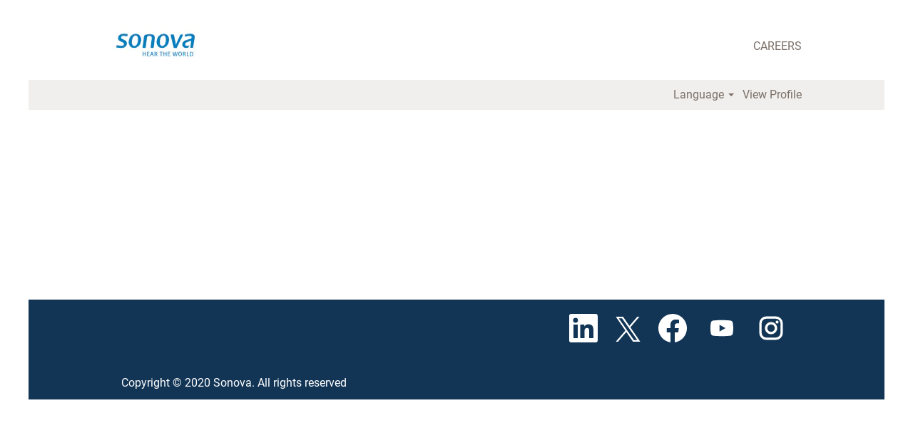

--- FILE ---
content_type: text/css
request_url: https://rmkcdn.successfactors.com/49777f0c/fd0c0dc5-8da2-47ac-9a5c-6.css
body_size: 5337
content:
/* Correlation Id: [5e0d6a78-4937-423b-93ed-b4653ca05622] */#content > .inner > div, #content > #category-header > .inner > div,   .jobDisplay > .content > div, .jobDisplay > .content > .jobColumnOne > div, .jobDisplay > .content > .jobColumnTwo > div,  .landingPageDisplay > .content > .landingPage > .landingPageColumnOne > div, .landingPageDisplay > .content > .landingPage > .landingPageColumnTwo > div, .landingPageDisplay > .content > .landingPage > .landingPageSingleColumn > div{margin-bottom:5px;}@media (max-width: 1210px) {#innershell {padding-left:5px;padding-right:5px;}} .unify #innershell {padding-left:5px;padding-right:5px;}.pagination-well{float:left;}body.coreCSB div.ukCookiePolicy > div.container{background:rgba(216,216,216,1.0) !important;}body.coreCSB div.ukCookiePolicy > div.container,div.ukCookiePolicy h3,div.ukCookiePolicy h4,div.ukCookiePolicy h5{color:rgb(123,111,103) !important;}body.coreCSB div.ukCookiePolicy > div.container a:hover,body.coreCSB div.ukCookiePolicy > div.container a:focus{color:rgb(22,54,105) !important;}body.coreCSB div.ukCookiePolicy > div.container a,body.coreCSB div.ukCookiePolicy > div.container a{color:rgb(18,53,86) !important;}body.coreCSB div.ukCookiePolicy > div.container button.btn:hover,body.coreCSB div.ukCookiePolicy > div.container button.btn:focus{background:rgba(22,54,105,1.0) !important;}body.coreCSB div.ukCookiePolicy > div.container button.btn,body.coreCSB div.ukCookiePolicy > div.container button.btn{background:rgba(22,54,105,1.0) !important;}body.coreCSB div.ukCookiePolicy > div.container button.btn,body.coreCSB div.ukCookiePolicy > div.container button.btn{color:rgb(255,255,255) !important;}html body.coreCSB, body, html body.coreCSB .btn, body .btn {font-family: customa30671de27824a43affb6;font-size:16px;}.job .job-location .jobmarkets{display:none;}#similar-jobs{display:none;}.job .job-location .jobsegments{display:none;}body.coreCSB .fontcolorb9a00efb6f5c6e8a56a91390486728b2,body.coreCSB .fontcolorb9a00efb6f5c6e8a56a91390486728b2 h1,body.coreCSB .fontcolorb9a00efb6f5c6e8a56a91390486728b2 h2,body.coreCSB .fontcolorb9a00efb6f5c6e8a56a91390486728b2 h3,body.coreCSB .fontcolorb9a00efb6f5c6e8a56a91390486728b2 h4,body.coreCSB .fontcolorb9a00efb6f5c6e8a56a91390486728b2 h5,body.coreCSB .fontcolorb9a00efb6f5c6e8a56a91390486728b2 h6,body.coreCSB .fontcolorb9a00efb6f5c6e8a56a91390486728b2 .force .the .color{color:rgb(34,51,68) !important;}body.coreCSB .backgroundcolorb9a00efb6f5c6e8a56a91390486728b2{background-color:rgba(34,51,68,1.0);}body.coreCSB .bordercolorb9a00efb6f5c6e8a56a91390486728b2{border-color:rgba(34,51,68,1.0);}body.coreCSB .linkcolorb9a00efb6f5c6e8a56a91390486728b2 a, html > body.coreCSB a.linkcolorb9a00efb6f5c6e8a56a91390486728b2{color:rgb(34,51,68) !important;}body.coreCSB .linkhovercolorb9a00efb6f5c6e8a56a91390486728b2 a:not(.btn):hover,body.coreCSB .linkhovercolorb9a00efb6f5c6e8a56a91390486728b2 a:not(.btn):focus,html > body.coreCSB a.linkhovercolorb9a00efb6f5c6e8a56a91390486728b2:not(.btn):hover,body.coreCSB#body a.linkhovercolorb9a00efb6f5c6e8a56a91390486728b2:not(.btn):focus{color:rgb(34,51,68) !important;}body.coreCSB .linkhovercolorb9a00efb6f5c6e8a56a91390486728b2 > span > a:hover,body.coreCSB .linkhovercolorb9a00efb6f5c6e8a56a91390486728b2 > span > a:focus{color:rgb(34,51,68) !important;}body.coreCSB .customheaderlinkhovercolorb9a00efb6f5c6e8a56a91390486728b2 a:not(.btn):focus{border:1px dashed rgba(34,51,68,1.0) !important; outline:none !important;}body.coreCSB .fontcolor1d2db517925e4e3f55f919a8953fea84,body.coreCSB .fontcolor1d2db517925e4e3f55f919a8953fea84 h1,body.coreCSB .fontcolor1d2db517925e4e3f55f919a8953fea84 h2,body.coreCSB .fontcolor1d2db517925e4e3f55f919a8953fea84 h3,body.coreCSB .fontcolor1d2db517925e4e3f55f919a8953fea84 h4,body.coreCSB .fontcolor1d2db517925e4e3f55f919a8953fea84 h5,body.coreCSB .fontcolor1d2db517925e4e3f55f919a8953fea84 h6,body.coreCSB .fontcolor1d2db517925e4e3f55f919a8953fea84 .force .the .color{color:rgb(18,53,86) !important;}body.coreCSB .backgroundcolor1d2db517925e4e3f55f919a8953fea84{background-color:rgba(18,53,86,1.0);}body.coreCSB .bordercolor1d2db517925e4e3f55f919a8953fea84{border-color:rgba(18,53,86,1.0);}body.coreCSB .linkcolor1d2db517925e4e3f55f919a8953fea84 a, html > body.coreCSB a.linkcolor1d2db517925e4e3f55f919a8953fea84{color:rgb(18,53,86) !important;}body.coreCSB .linkhovercolor1d2db517925e4e3f55f919a8953fea84 a:not(.btn):hover,body.coreCSB .linkhovercolor1d2db517925e4e3f55f919a8953fea84 a:not(.btn):focus,html > body.coreCSB a.linkhovercolor1d2db517925e4e3f55f919a8953fea84:not(.btn):hover,body.coreCSB#body a.linkhovercolor1d2db517925e4e3f55f919a8953fea84:not(.btn):focus{color:rgb(18,53,86) !important;}body.coreCSB .linkhovercolor1d2db517925e4e3f55f919a8953fea84 > span > a:hover,body.coreCSB .linkhovercolor1d2db517925e4e3f55f919a8953fea84 > span > a:focus{color:rgb(18,53,86) !important;}body.coreCSB .customheaderlinkhovercolor1d2db517925e4e3f55f919a8953fea84 a:not(.btn):focus{border:1px dashed rgba(18,53,86,1.0) !important; outline:none !important;}body.coreCSB .fontcolorc63bfd23,body.coreCSB .fontcolorc63bfd23 h1,body.coreCSB .fontcolorc63bfd23 h2,body.coreCSB .fontcolorc63bfd23 h3,body.coreCSB .fontcolorc63bfd23 h4,body.coreCSB .fontcolorc63bfd23 h5,body.coreCSB .fontcolorc63bfd23 h6,body.coreCSB .fontcolorc63bfd23 .force .the .color{color:rgb(91,148,255) !important;}body.coreCSB .backgroundcolorc63bfd23{background-color:rgba(91,148,255,1.0);}body.coreCSB .bordercolorc63bfd23{border-color:rgba(91,148,255,1.0);}body.coreCSB .linkcolorc63bfd23 a, html > body.coreCSB a.linkcolorc63bfd23{color:rgb(91,148,255) !important;}body.coreCSB .linkhovercolorc63bfd23 a:not(.btn):hover,body.coreCSB .linkhovercolorc63bfd23 a:not(.btn):focus,html > body.coreCSB a.linkhovercolorc63bfd23:not(.btn):hover,body.coreCSB#body a.linkhovercolorc63bfd23:not(.btn):focus{color:rgb(91,148,255) !important;}body.coreCSB .linkhovercolorc63bfd23 > span > a:hover,body.coreCSB .linkhovercolorc63bfd23 > span > a:focus{color:rgb(91,148,255) !important;}body.coreCSB .customheaderlinkhovercolorc63bfd23 a:not(.btn):focus{border:1px dashed rgba(91,148,255,1.0) !important; outline:none !important;}body.coreCSB .fontcolora880bb1b,body.coreCSB .fontcolora880bb1b h1,body.coreCSB .fontcolora880bb1b h2,body.coreCSB .fontcolora880bb1b h3,body.coreCSB .fontcolora880bb1b h4,body.coreCSB .fontcolora880bb1b h5,body.coreCSB .fontcolora880bb1b h6,body.coreCSB .fontcolora880bb1b .force .the .color{color:rgb(153,153,153) !important;}body.coreCSB .backgroundcolora880bb1b{background-color:rgba(153,153,153,1.0);}body.coreCSB .bordercolora880bb1b{border-color:rgba(153,153,153,1.0);}body.coreCSB .linkcolora880bb1b a, html > body.coreCSB a.linkcolora880bb1b{color:rgb(153,153,153) !important;}body.coreCSB .linkhovercolora880bb1b a:not(.btn):hover,body.coreCSB .linkhovercolora880bb1b a:not(.btn):focus,html > body.coreCSB a.linkhovercolora880bb1b:not(.btn):hover,body.coreCSB#body a.linkhovercolora880bb1b:not(.btn):focus{color:rgb(153,153,153) !important;}body.coreCSB .linkhovercolora880bb1b > span > a:hover,body.coreCSB .linkhovercolora880bb1b > span > a:focus{color:rgb(153,153,153) !important;}body.coreCSB .customheaderlinkhovercolora880bb1b a:not(.btn):focus{border:1px dashed rgba(153,153,153,1.0) !important; outline:none !important;}body.coreCSB .fontcolorb6a533a1,body.coreCSB .fontcolorb6a533a1 h1,body.coreCSB .fontcolorb6a533a1 h2,body.coreCSB .fontcolorb6a533a1 h3,body.coreCSB .fontcolorb6a533a1 h4,body.coreCSB .fontcolorb6a533a1 h5,body.coreCSB .fontcolorb6a533a1 h6,body.coreCSB .fontcolorb6a533a1 .force .the .color{color:rgb(0,0,0) !important;}body.coreCSB .backgroundcolorb6a533a1{background-color:rgba(0,0,0,1.0);}body.coreCSB .bordercolorb6a533a1{border-color:rgba(0,0,0,1.0);}body.coreCSB .linkcolorb6a533a1 a, html > body.coreCSB a.linkcolorb6a533a1{color:rgb(0,0,0) !important;}body.coreCSB .linkhovercolorb6a533a1 a:not(.btn):hover,body.coreCSB .linkhovercolorb6a533a1 a:not(.btn):focus,html > body.coreCSB a.linkhovercolorb6a533a1:not(.btn):hover,body.coreCSB#body a.linkhovercolorb6a533a1:not(.btn):focus{color:rgb(0,0,0) !important;}body.coreCSB .linkhovercolorb6a533a1 > span > a:hover,body.coreCSB .linkhovercolorb6a533a1 > span > a:focus{color:rgb(0,0,0) !important;}body.coreCSB .customheaderlinkhovercolorb6a533a1 a:not(.btn):focus{border:1px dashed rgba(0,0,0,1.0) !important; outline:none !important;}body.coreCSB .fontcolor76a1865d,body.coreCSB .fontcolor76a1865d h1,body.coreCSB .fontcolor76a1865d h2,body.coreCSB .fontcolor76a1865d h3,body.coreCSB .fontcolor76a1865d h4,body.coreCSB .fontcolor76a1865d h5,body.coreCSB .fontcolor76a1865d h6,body.coreCSB .fontcolor76a1865d .force .the .color{color:rgb(216,216,216) !important;}body.coreCSB .backgroundcolor76a1865d{background-color:rgba(216,216,216,1.0);}body.coreCSB .bordercolor76a1865d{border-color:rgba(216,216,216,1.0);}body.coreCSB .linkcolor76a1865d a, html > body.coreCSB a.linkcolor76a1865d{color:rgb(216,216,216) !important;}body.coreCSB .linkhovercolor76a1865d a:not(.btn):hover,body.coreCSB .linkhovercolor76a1865d a:not(.btn):focus,html > body.coreCSB a.linkhovercolor76a1865d:not(.btn):hover,body.coreCSB#body a.linkhovercolor76a1865d:not(.btn):focus{color:rgb(216,216,216) !important;}body.coreCSB .linkhovercolor76a1865d > span > a:hover,body.coreCSB .linkhovercolor76a1865d > span > a:focus{color:rgb(216,216,216) !important;}body.coreCSB .customheaderlinkhovercolor76a1865d a:not(.btn):focus{border:1px dashed rgba(216,216,216,1.0) !important; outline:none !important;}body.coreCSB .fontcolor40193e4d064d849c,body.coreCSB .fontcolor40193e4d064d849c h1,body.coreCSB .fontcolor40193e4d064d849c h2,body.coreCSB .fontcolor40193e4d064d849c h3,body.coreCSB .fontcolor40193e4d064d849c h4,body.coreCSB .fontcolor40193e4d064d849c h5,body.coreCSB .fontcolor40193e4d064d849c h6,body.coreCSB .fontcolor40193e4d064d849c .force .the .color{color:rgb(255,255,255) !important;}body.coreCSB .backgroundcolor40193e4d064d849c{background-color:rgba(255,255,255,1.0);}body.coreCSB .bordercolor40193e4d064d849c{border-color:rgba(255,255,255,1.0);}body.coreCSB .linkcolor40193e4d064d849c a, html > body.coreCSB a.linkcolor40193e4d064d849c{color:rgb(255,255,255) !important;}body.coreCSB .linkhovercolor40193e4d064d849c a:not(.btn):hover,body.coreCSB .linkhovercolor40193e4d064d849c a:not(.btn):focus,html > body.coreCSB a.linkhovercolor40193e4d064d849c:not(.btn):hover,body.coreCSB#body a.linkhovercolor40193e4d064d849c:not(.btn):focus{color:rgb(255,255,255) !important;}body.coreCSB .linkhovercolor40193e4d064d849c > span > a:hover,body.coreCSB .linkhovercolor40193e4d064d849c > span > a:focus{color:rgb(255,255,255) !important;}body.coreCSB .customheaderlinkhovercolor40193e4d064d849c a:not(.btn):focus{border:1px dashed rgba(255,255,255,1.0) !important; outline:none !important;}body.coreCSB .fontcolor667e4e9fdd6a680f,body.coreCSB .fontcolor667e4e9fdd6a680f h1,body.coreCSB .fontcolor667e4e9fdd6a680f h2,body.coreCSB .fontcolor667e4e9fdd6a680f h3,body.coreCSB .fontcolor667e4e9fdd6a680f h4,body.coreCSB .fontcolor667e4e9fdd6a680f h5,body.coreCSB .fontcolor667e4e9fdd6a680f h6,body.coreCSB .fontcolor667e4e9fdd6a680f .force .the .color{color:rgb(22,54,105) !important;}body.coreCSB .backgroundcolor667e4e9fdd6a680f{background-color:rgba(22,54,105,1.0);}body.coreCSB .bordercolor667e4e9fdd6a680f{border-color:rgba(22,54,105,1.0);}body.coreCSB .linkcolor667e4e9fdd6a680f a, html > body.coreCSB a.linkcolor667e4e9fdd6a680f{color:rgb(22,54,105) !important;}body.coreCSB .linkhovercolor667e4e9fdd6a680f a:not(.btn):hover,body.coreCSB .linkhovercolor667e4e9fdd6a680f a:not(.btn):focus,html > body.coreCSB a.linkhovercolor667e4e9fdd6a680f:not(.btn):hover,body.coreCSB#body a.linkhovercolor667e4e9fdd6a680f:not(.btn):focus{color:rgb(22,54,105) !important;}body.coreCSB .linkhovercolor667e4e9fdd6a680f > span > a:hover,body.coreCSB .linkhovercolor667e4e9fdd6a680f > span > a:focus{color:rgb(22,54,105) !important;}body.coreCSB .customheaderlinkhovercolor667e4e9fdd6a680f a:not(.btn):focus{border:1px dashed rgba(22,54,105,1.0) !important; outline:none !important;}body.coreCSB .fontcolore81bff9cffe6b683,body.coreCSB .fontcolore81bff9cffe6b683 h1,body.coreCSB .fontcolore81bff9cffe6b683 h2,body.coreCSB .fontcolore81bff9cffe6b683 h3,body.coreCSB .fontcolore81bff9cffe6b683 h4,body.coreCSB .fontcolore81bff9cffe6b683 h5,body.coreCSB .fontcolore81bff9cffe6b683 h6,body.coreCSB .fontcolore81bff9cffe6b683 .force .the .color{color:rgb(2,113,166) !important;}body.coreCSB .backgroundcolore81bff9cffe6b683{background-color:rgba(2,113,166,1.0);}body.coreCSB .bordercolore81bff9cffe6b683{border-color:rgba(2,113,166,1.0);}body.coreCSB .linkcolore81bff9cffe6b683 a, html > body.coreCSB a.linkcolore81bff9cffe6b683{color:rgb(2,113,166) !important;}body.coreCSB .linkhovercolore81bff9cffe6b683 a:not(.btn):hover,body.coreCSB .linkhovercolore81bff9cffe6b683 a:not(.btn):focus,html > body.coreCSB a.linkhovercolore81bff9cffe6b683:not(.btn):hover,body.coreCSB#body a.linkhovercolore81bff9cffe6b683:not(.btn):focus{color:rgb(2,113,166) !important;}body.coreCSB .linkhovercolore81bff9cffe6b683 > span > a:hover,body.coreCSB .linkhovercolore81bff9cffe6b683 > span > a:focus{color:rgb(2,113,166) !important;}body.coreCSB .customheaderlinkhovercolore81bff9cffe6b683 a:not(.btn):focus{border:1px dashed rgba(2,113,166,1.0) !important; outline:none !important;}body.coreCSB .fontcolor329e2f8c4b077354,body.coreCSB .fontcolor329e2f8c4b077354 h1,body.coreCSB .fontcolor329e2f8c4b077354 h2,body.coreCSB .fontcolor329e2f8c4b077354 h3,body.coreCSB .fontcolor329e2f8c4b077354 h4,body.coreCSB .fontcolor329e2f8c4b077354 h5,body.coreCSB .fontcolor329e2f8c4b077354 h6,body.coreCSB .fontcolor329e2f8c4b077354 .force .the .color{color:rgb(240,239,237) !important;}body.coreCSB .backgroundcolor329e2f8c4b077354{background-color:rgba(240,239,237,1.0);}body.coreCSB .bordercolor329e2f8c4b077354{border-color:rgba(240,239,237,1.0);}body.coreCSB .linkcolor329e2f8c4b077354 a, html > body.coreCSB a.linkcolor329e2f8c4b077354{color:rgb(240,239,237) !important;}body.coreCSB .linkhovercolor329e2f8c4b077354 a:not(.btn):hover,body.coreCSB .linkhovercolor329e2f8c4b077354 a:not(.btn):focus,html > body.coreCSB a.linkhovercolor329e2f8c4b077354:not(.btn):hover,body.coreCSB#body a.linkhovercolor329e2f8c4b077354:not(.btn):focus{color:rgb(240,239,237) !important;}body.coreCSB .linkhovercolor329e2f8c4b077354 > span > a:hover,body.coreCSB .linkhovercolor329e2f8c4b077354 > span > a:focus{color:rgb(240,239,237) !important;}body.coreCSB .customheaderlinkhovercolor329e2f8c4b077354 a:not(.btn):focus{border:1px dashed rgba(240,239,237,1.0) !important; outline:none !important;}body.coreCSB .fontcolorc74b24430ffd859d,body.coreCSB .fontcolorc74b24430ffd859d h1,body.coreCSB .fontcolorc74b24430ffd859d h2,body.coreCSB .fontcolorc74b24430ffd859d h3,body.coreCSB .fontcolorc74b24430ffd859d h4,body.coreCSB .fontcolorc74b24430ffd859d h5,body.coreCSB .fontcolorc74b24430ffd859d h6,body.coreCSB .fontcolorc74b24430ffd859d .force .the .color{color:rgb(123,111,103) !important;}body.coreCSB .backgroundcolorc74b24430ffd859d{background-color:rgba(123,111,103,1.0);}body.coreCSB .bordercolorc74b24430ffd859d{border-color:rgba(123,111,103,1.0);}body.coreCSB .linkcolorc74b24430ffd859d a, html > body.coreCSB a.linkcolorc74b24430ffd859d{color:rgb(123,111,103) !important;}body.coreCSB .linkhovercolorc74b24430ffd859d a:not(.btn):hover,body.coreCSB .linkhovercolorc74b24430ffd859d a:not(.btn):focus,html > body.coreCSB a.linkhovercolorc74b24430ffd859d:not(.btn):hover,body.coreCSB#body a.linkhovercolorc74b24430ffd859d:not(.btn):focus{color:rgb(123,111,103) !important;}body.coreCSB .linkhovercolorc74b24430ffd859d > span > a:hover,body.coreCSB .linkhovercolorc74b24430ffd859d > span > a:focus{color:rgb(123,111,103) !important;}body.coreCSB .customheaderlinkhovercolorc74b24430ffd859d a:not(.btn):focus{border:1px dashed rgba(123,111,103,1.0) !important; outline:none !important;}body.coreCSB .fontcolor82d3983db241dfc2,body.coreCSB .fontcolor82d3983db241dfc2 h1,body.coreCSB .fontcolor82d3983db241dfc2 h2,body.coreCSB .fontcolor82d3983db241dfc2 h3,body.coreCSB .fontcolor82d3983db241dfc2 h4,body.coreCSB .fontcolor82d3983db241dfc2 h5,body.coreCSB .fontcolor82d3983db241dfc2 h6,body.coreCSB .fontcolor82d3983db241dfc2 .force .the .color{color:rgb(255,255,255) !important;}body.coreCSB .backgroundcolor82d3983db241dfc2{background-color:rgba(255,255,255,1.0);}body.coreCSB .bordercolor82d3983db241dfc2{border-color:rgba(255,255,255,1.0);}body.coreCSB .linkcolor82d3983db241dfc2 a, html > body.coreCSB a.linkcolor82d3983db241dfc2{color:rgb(255,255,255) !important;}body.coreCSB .linkhovercolor82d3983db241dfc2 a:not(.btn):hover,body.coreCSB .linkhovercolor82d3983db241dfc2 a:not(.btn):focus,html > body.coreCSB a.linkhovercolor82d3983db241dfc2:not(.btn):hover,body.coreCSB#body a.linkhovercolor82d3983db241dfc2:not(.btn):focus{color:rgb(255,255,255) !important;}body.coreCSB .linkhovercolor82d3983db241dfc2 > span > a:hover,body.coreCSB .linkhovercolor82d3983db241dfc2 > span > a:focus{color:rgb(255,255,255) !important;}body.coreCSB .customheaderlinkhovercolor82d3983db241dfc2 a:not(.btn):focus{border:1px dashed rgba(255,255,255,1.0) !important; outline:none !important;}body.coreCSB .fontcolor1ae7d507022f4330,body.coreCSB .fontcolor1ae7d507022f4330 h1,body.coreCSB .fontcolor1ae7d507022f4330 h2,body.coreCSB .fontcolor1ae7d507022f4330 h3,body.coreCSB .fontcolor1ae7d507022f4330 h4,body.coreCSB .fontcolor1ae7d507022f4330 h5,body.coreCSB .fontcolor1ae7d507022f4330 h6,body.coreCSB .fontcolor1ae7d507022f4330 .force .the .color{color:rgb(0,127,190) !important;}body.coreCSB .backgroundcolor1ae7d507022f4330{background-color:rgba(0,127,190,1.0);}body.coreCSB .bordercolor1ae7d507022f4330{border-color:rgba(0,127,190,1.0);}body.coreCSB .linkcolor1ae7d507022f4330 a, html > body.coreCSB a.linkcolor1ae7d507022f4330{color:rgb(0,127,190) !important;}body.coreCSB .linkhovercolor1ae7d507022f4330 a:not(.btn):hover,body.coreCSB .linkhovercolor1ae7d507022f4330 a:not(.btn):focus,html > body.coreCSB a.linkhovercolor1ae7d507022f4330:not(.btn):hover,body.coreCSB#body a.linkhovercolor1ae7d507022f4330:not(.btn):focus{color:rgb(0,127,190) !important;}body.coreCSB .linkhovercolor1ae7d507022f4330 > span > a:hover,body.coreCSB .linkhovercolor1ae7d507022f4330 > span > a:focus{color:rgb(0,127,190) !important;}body.coreCSB .customheaderlinkhovercolor1ae7d507022f4330 a:not(.btn):focus{border:1px dashed rgba(0,127,190,1.0) !important; outline:none !important;}body.coreCSB .fontcolor4084e10215a3c3f0,body.coreCSB .fontcolor4084e10215a3c3f0 h1,body.coreCSB .fontcolor4084e10215a3c3f0 h2,body.coreCSB .fontcolor4084e10215a3c3f0 h3,body.coreCSB .fontcolor4084e10215a3c3f0 h4,body.coreCSB .fontcolor4084e10215a3c3f0 h5,body.coreCSB .fontcolor4084e10215a3c3f0 h6,body.coreCSB .fontcolor4084e10215a3c3f0 .force .the .color{color:rgb(70,160,40) !important;}body.coreCSB .backgroundcolor4084e10215a3c3f0{background-color:rgba(70,160,40,1.0);}body.coreCSB .bordercolor4084e10215a3c3f0{border-color:rgba(70,160,40,1.0);}body.coreCSB .linkcolor4084e10215a3c3f0 a, html > body.coreCSB a.linkcolor4084e10215a3c3f0{color:rgb(70,160,40) !important;}body.coreCSB .linkhovercolor4084e10215a3c3f0 a:not(.btn):hover,body.coreCSB .linkhovercolor4084e10215a3c3f0 a:not(.btn):focus,html > body.coreCSB a.linkhovercolor4084e10215a3c3f0:not(.btn):hover,body.coreCSB#body a.linkhovercolor4084e10215a3c3f0:not(.btn):focus{color:rgb(70,160,40) !important;}body.coreCSB .linkhovercolor4084e10215a3c3f0 > span > a:hover,body.coreCSB .linkhovercolor4084e10215a3c3f0 > span > a:focus{color:rgb(70,160,40) !important;}body.coreCSB .customheaderlinkhovercolor4084e10215a3c3f0 a:not(.btn):focus{border:1px dashed rgba(70,160,40,1.0) !important; outline:none !important;}
 @font-face {font-family: 'custom47875e5153a8418fbff07'; src: url('//rmkcdn.successfactors.com/49777f0c/47875e51-53a8-418f-bff0-7.ttf') format('truetype'); font-style: normal; font-weight: 400;}
 @font-face {font-family: 'custombcadd7591517457c8078e'; src: url('//rmkcdn.successfactors.com/49777f0c/bcadd759-1517-457c-8078-e.ttf') format('truetype'); font-style: normal; font-weight: 400;}
 @font-face {font-family: 'customa30671de27824a43affb6'; src: url('//rmkcdn.successfactors.com/49777f0c/a30671de-2782-4a43-affb-6.ttf') format('truetype'); font-style: normal; font-weight: 400;}
 @font-face {font-family: 'custom548469dd733c4859a06bd'; src: url('//rmkcdn.successfactors.com/49777f0c/548469dd-733c-4859-a06b-d.ttf') format('truetype'); font-style: normal; font-weight: 400;}
 @font-face {font-family: 'custom1e23f7a0bd774a9380d1e'; src: url('//rmkcdn.successfactors.com/49777f0c/1e23f7a0-bd77-4a93-80d1-e.ttf') format('truetype'); font-style: normal; font-weight: 400;}

.backgroundimagecb71bb39-6d84-43d6-a6f1-4{background-image:url(//rmkcdn.successfactors.com/49777f0c/cb71bb39-6d84-43d6-a6f1-4.jpg) !important;}.backgroundimage3aac08b7-fc78-410c-819f-5{background-image:url(//rmkcdn.successfactors.com/49777f0c/3aac08b7-fc78-410c-819f-5.jpg) !important;}.backgroundimage054ccd10-33c0-47c1-bb0c-5{background-image:url(//rmkcdn.successfactors.com/49777f0c/054ccd10-33c0-47c1-bb0c-5.jpg) !important;}.backgroundimagec9e13c25-f10d-46b2-9bab-7{background-image:url(//rmkcdn.successfactors.com/49777f0c/c9e13c25-f10d-46b2-9bab-7.jpg) !important;}.backgroundimage2aab97e1-049d-4d5f-9c82-9{background-image:url(//rmkcdn.successfactors.com/49777f0c/2aab97e1-049d-4d5f-9c82-9.jpg) !important;}.backgroundimage33ea837d-a925-405e-8d58-e{background-image:url(//rmkcdn.successfactors.com/49777f0c/33ea837d-a925-405e-8d58-e.jpg) !important;}.backgroundimagea84aaf25-7428-4fcf-95d8-0{background-image:url(//rmkcdn.successfactors.com/49777f0c/a84aaf25-7428-4fcf-95d8-0.jpg) !important;}.backgroundimage61066089-7d35-4ac9-99e0-c{background-image:url(//rmkcdn.successfactors.com/49777f0c/61066089-7d35-4ac9-99e0-c.jpg) !important;}.backgroundimage1882d5b2-1176-41d4-9776-1{background-image:url(//rmkcdn.successfactors.com/49777f0c/1882d5b2-1176-41d4-9776-1.jpg) !important;}.backgroundimageac581cf8-27e0-4f07-a02d-b{background-image:url(//rmkcdn.successfactors.com/49777f0c/ac581cf8-27e0-4f07-a02d-b.jpg) !important;}.backgroundimage60850068-70a7-4e31-a3a3-f{background-image:url(//rmkcdn.successfactors.com/49777f0c/60850068-70a7-4e31-a3a3-f.jpg) !important;}.backgroundimage24dbe862-c443-4aed-9d8b-d{background-image:url(//rmkcdn.successfactors.com/49777f0c/24dbe862-c443-4aed-9d8b-d.jpg) !important;}.backgroundimage31866212-5903-43d1-9d6b-0{background-image:url(//rmkcdn.successfactors.com/49777f0c/31866212-5903-43d1-9d6b-0.jpg) !important;}.backgroundimage44261e63-5831-43dd-abff-6{background-image:url(//rmkcdn.successfactors.com/49777f0c/44261e63-5831-43dd-abff-6.jpg) !important;}.backgroundimagef7aeebc1-82cd-4f93-9f25-7{background-image:url(//rmkcdn.successfactors.com/49777f0c/f7aeebc1-82cd-4f93-9f25-7.png) !important;}.backgroundimage898cfa89-55bb-4030-bb3e-a{background-image:url(//rmkcdn.successfactors.com/49777f0c/898cfa89-55bb-4030-bb3e-a.jpg) !important;}.backgroundimagef7f07f43-9940-4fa3-affd-f{background-image:url(//rmkcdn.successfactors.com/49777f0c/f7f07f43-9940-4fa3-affd-f.jpg) !important;}.backgroundimageac04c1b4-5dc2-4d46-8f6c-3{background-image:url(//rmkcdn.successfactors.com/49777f0c/ac04c1b4-5dc2-4d46-8f6c-3.jpg) !important;}.backgroundimagefeab71c8-18d8-43af-a6c6-a{background-image:url(//rmkcdn.successfactors.com/49777f0c/feab71c8-18d8-43af-a6c6-a.jpg) !important;}.backgroundimagee6352916-cdf5-427b-a1b4-5{background-image:url(//rmkcdn.successfactors.com/49777f0c/e6352916-cdf5-427b-a1b4-5.jpg) !important;}.backgroundimage5295f9af-4921-41b1-a9f8-b{background-image:url(//rmkcdn.successfactors.com/49777f0c/5295f9af-4921-41b1-a9f8-b.jpg) !important;}.backgroundimage088f39c8-395c-4597-8977-0{background-image:url(//rmkcdn.successfactors.com/49777f0c/088f39c8-395c-4597-8977-0.jpg) !important;}.backgroundimage7a24e5f9-db76-49e3-99b1-7{background-image:url(//rmkcdn.successfactors.com/49777f0c/7a24e5f9-db76-49e3-99b1-7.jpg) !important;}.backgroundimage766229d6-4196-4ad4-96a8-d{background-image:url(//rmkcdn.successfactors.com/49777f0c/766229d6-4196-4ad4-96a8-d.png) !important;}.backgroundimage94bdd93d-30cc-4f17-801a-d{background-image:url(//rmkcdn.successfactors.com/49777f0c/94bdd93d-30cc-4f17-801a-d.jpg) !important;}.backgroundimage70794969-1d44-44af-bc0d-1{background-image:url(//rmkcdn.successfactors.com/49777f0c/70794969-1d44-44af-bc0d-1.png) !important;}.backgroundimage7451874e-ef47-4af0-ab23-5{background-image:url(//rmkcdn.successfactors.com/49777f0c/7451874e-ef47-4af0-ab23-5.png) !important;}.backgroundimage48083860-15b0-4bde-b9b1-8{background-image:url(//rmkcdn.successfactors.com/49777f0c/48083860-15b0-4bde-b9b1-8.png) !important;}.backgroundimage4ed49c4a-af8d-48aa-939f-5{background-image:url(//rmkcdn.successfactors.com/49777f0c/4ed49c4a-af8d-48aa-939f-5.png) !important;}.backgroundimageb8e606ea-5adb-4e59-9d6c-2{background-image:url(//rmkcdn.successfactors.com/49777f0c/b8e606ea-5adb-4e59-9d6c-2.png) !important;}.backgroundimagef0a977f8-b32f-48aa-8295-9{background-image:url(//rmkcdn.successfactors.com/49777f0c/f0a977f8-b32f-48aa-8295-9.png) !important;}.backgroundimageaf98de89-00fd-4bca-b495-f{background-image:url(//rmkcdn.successfactors.com/49777f0c/af98de89-00fd-4bca-b495-f.png) !important;}.backgroundimagef861d616-92b4-4469-9e91-d{background-image:url(//rmkcdn.successfactors.com/49777f0c/f861d616-92b4-4469-9e91-d.png) !important;}.backgroundimage232db1be-c997-4418-966d-1{background-image:url(//rmkcdn.successfactors.com/49777f0c/232db1be-c997-4418-966d-1.png) !important;}.backgroundimageb155e8aa-233c-471e-9e8b-9{background-image:url(//rmkcdn.successfactors.com/49777f0c/b155e8aa-233c-471e-9e8b-9.png) !important;}.backgroundimageb0b88579-445b-43d8-80de-7{background-image:url(//rmkcdn.successfactors.com/49777f0c/b0b88579-445b-43d8-80de-7.png) !important;}.backgroundimage7b9ffdbf-8015-4a59-b585-e{background-image:url(//rmkcdn.successfactors.com/49777f0c/7b9ffdbf-8015-4a59-b585-e.png) !important;}.backgroundimage34ed84d6-2dcf-434e-9d5a-9{background-image:url(//rmkcdn.successfactors.com/49777f0c/34ed84d6-2dcf-434e-9d5a-9.png) !important;}.backgroundimagea75df39f-e26b-4920-ae46-f{background-image:url(//rmkcdn.successfactors.com/49777f0c/a75df39f-e26b-4920-ae46-f.jpg) !important;}.backgroundimagecab74eee-1756-4e3b-921e-9{background-image:url(//rmkcdn.successfactors.com/49777f0c/cab74eee-1756-4e3b-921e-9.png) !important;}.backgroundimage557b59a5-31d8-4305-8943-c{background-image:url(//rmkcdn.successfactors.com/49777f0c/557b59a5-31d8-4305-8943-c.png) !important;}.backgroundimage530fee7e-1fc6-4416-ab9a-4{background-image:url(//rmkcdn.successfactors.com/49777f0c/530fee7e-1fc6-4416-ab9a-4.png) !important;}.backgroundimage7a70106e-92de-41e1-9b60-5{background-image:url(//rmkcdn.successfactors.com/49777f0c/7a70106e-92de-41e1-9b60-5.png) !important;}.backgroundimage382bafd2-6e72-4d15-b069-8{background-image:url(//rmkcdn.successfactors.com/49777f0c/382bafd2-6e72-4d15-b069-8.png) !important;}.backgroundimage0204fe37-e14d-4daa-b649-a{background-image:url(//rmkcdn.successfactors.com/49777f0c/0204fe37-e14d-4daa-b649-a.png) !important;}.backgroundimagea36da7bb-1301-49fa-a478-8{background-image:url(//rmkcdn.successfactors.com/49777f0c/a36da7bb-1301-49fa-a478-8.png) !important;}.backgroundimage92e3f704-6bee-4f6d-b0d5-8{background-image:url(//rmkcdn.successfactors.com/49777f0c/92e3f704-6bee-4f6d-b0d5-8.png) !important;}.backgroundimage1cdb6a13-bec0-4848-ae63-1{background-image:url(//rmkcdn.successfactors.com/49777f0c/1cdb6a13-bec0-4848-ae63-1.png) !important;}.backgroundimage992607a9-c30b-418a-bfb9-7{background-image:url(//rmkcdn.successfactors.com/49777f0c/992607a9-c30b-418a-bfb9-7.png) !important;}.backgroundimaged73cffee-13dc-4789-a814-8{background-image:url(//rmkcdn.successfactors.com/49777f0c/d73cffee-13dc-4789-a814-8.png) !important;}.backgroundimage77b013eb-b957-4703-82d9-6{background-image:url(//rmkcdn.successfactors.com/49777f0c/77b013eb-b957-4703-82d9-6.png) !important;}.backgroundimage12bdbfa0-ed6d-40e3-97ed-5{background-image:url(//rmkcdn.successfactors.com/49777f0c/12bdbfa0-ed6d-40e3-97ed-5.png) !important;}.backgroundimage8068fda7-da94-4378-b733-2{background-image:url(//rmkcdn.successfactors.com/49777f0c/8068fda7-da94-4378-b733-2.jpg) !important;}.backgroundimage444bac6a-85c8-46f4-96d3-d{background-image:url(//rmkcdn.successfactors.com/49777f0c/444bac6a-85c8-46f4-96d3-d.jpg) !important;}.backgroundimagee2bc8da7-00c2-420a-99f2-6{background-image:url(//rmkcdn.successfactors.com/49777f0c/e2bc8da7-00c2-420a-99f2-6.jpg) !important;}.backgroundimage3375e230-15c1-49d7-8d57-5{background-image:url(//rmkcdn.successfactors.com/49777f0c/3375e230-15c1-49d7-8d57-5.jpg) !important;}.backgroundimage06c6cf2b-228a-46c7-934f-0{background-image:url(//rmkcdn.successfactors.com/49777f0c/06c6cf2b-228a-46c7-934f-0.jpg) !important;}.backgroundimage3e710ddc-c157-413a-b09b-e{background-image:url(//rmkcdn.successfactors.com/49777f0c/3e710ddc-c157-413a-b09b-e.jpg) !important;}.backgroundimageb34d54d5-455f-45a1-8b25-0{background-image:url(//rmkcdn.successfactors.com/49777f0c/b34d54d5-455f-45a1-8b25-0.jpg) !important;}.backgroundimage4c509aff-b5cd-4c8a-a669-5{background-image:url(//rmkcdn.successfactors.com/49777f0c/4c509aff-b5cd-4c8a-a669-5.png) !important;}.backgroundimage86513e4e-70f1-4329-88e1-0{background-image:url(//rmkcdn.successfactors.com/49777f0c/86513e4e-70f1-4329-88e1-0.png) !important;}.backgroundimage1bf095da-d825-47a0-9d48-e{background-image:url(//rmkcdn.successfactors.com/49777f0c/1bf095da-d825-47a0-9d48-e.png) !important;}.backgroundimage3cc4bd5a-2973-49f8-a8fe-6{background-image:url(//rmkcdn.successfactors.com/49777f0c/3cc4bd5a-2973-49f8-a8fe-6.png) !important;}.backgroundimagec83843a7-357d-4725-8df1-5{background-image:url(//rmkcdn.successfactors.com/49777f0c/c83843a7-357d-4725-8df1-5.png) !important;}.backgroundimagec6d6968b-6a86-4c96-86b9-9{background-image:url(//rmkcdn.successfactors.com/49777f0c/c6d6968b-6a86-4c96-86b9-9.jpg) !important;}.backgroundimagec59ef485-8caf-4868-a5aa-9{background-image:url(//rmkcdn.successfactors.com/49777f0c/c59ef485-8caf-4868-a5aa-9.jpg) !important;}.backgroundimage0c2817fd-c88a-4d74-80a4-f{background-image:url(//rmkcdn.successfactors.com/49777f0c/0c2817fd-c88a-4d74-80a4-f.png) !important;}.backgroundimagec2b1d45b-2938-43bc-afd2-9{background-image:url(//rmkcdn.successfactors.com/49777f0c/c2b1d45b-2938-43bc-afd2-9.png) !important;}.backgroundimage7c09e058-fd60-476b-994b-6{background-image:url(//rmkcdn.successfactors.com/49777f0c/7c09e058-fd60-476b-994b-6.png) !important;}.backgroundimage4d19bb83-b63a-4159-b530-1{background-image:url(//rmkcdn.successfactors.com/49777f0c/4d19bb83-b63a-4159-b530-1.png) !important;}.backgroundimage94a206d3-6c3b-477f-86f4-1{background-image:url(//rmkcdn.successfactors.com/49777f0c/94a206d3-6c3b-477f-86f4-1.png) !important;}.backgroundimage7e43576a-ab7d-45d2-9ee5-a{background-image:url(//rmkcdn.successfactors.com/49777f0c/7e43576a-ab7d-45d2-9ee5-a.png) !important;}.backgroundimage8089044f-e684-4f1f-9817-6{background-image:url(//rmkcdn.successfactors.com/49777f0c/8089044f-e684-4f1f-9817-6.png) !important;}.backgroundimage9d9b7487-4dd6-433f-903a-a{background-image:url(//rmkcdn.successfactors.com/49777f0c/9d9b7487-4dd6-433f-903a-a.png) !important;}.backgroundimage60ff877c-d0fa-4435-9b7d-3{background-image:url(//rmkcdn.successfactors.com/49777f0c/60ff877c-d0fa-4435-9b7d-3.png) !important;}.backgroundimage4a9b65f4-3167-4840-b3a1-3{background-image:url(//rmkcdn.successfactors.com/49777f0c/4a9b65f4-3167-4840-b3a1-3.png) !important;}.backgroundimagee2e89b56-4e34-4955-9ff5-8{background-image:url(//rmkcdn.successfactors.com/49777f0c/e2e89b56-4e34-4955-9ff5-8.png) !important;}
body.coreCSB .outershell .btn,.outershell input[type="submit"],.outershell a.btn,.outershell a.btn:hover,.outershell a.btn:focus,.outershell .btn,.outershell .btn:hover,.outershell .btn:focus{color:rgb(255,255,255) !important;}.body,body .skipLink:focus span,.outershell div.styled .close,.body .outershell .cookiePolicy,.body .outershell #cookieManagerModal h2, .body .outershell #cookieManagerModal h3{color:rgb(0,0,0) !important;}.outershell h1,.outershell h2:not(.customHeader),.outershell h3,.outershell h4,.outershell h5,.outershell h6{color:rgb(0,0,0);}.outershell a,.outershell .link, div.outershell div.cookiePolicy a{color:rgb(18,53,86) !important;}.outershell a:hover,.outershell a:focus,.outershell li.active a, div.outershell div.cookiePolicy a:hover, div.outershell div.cookiePolicy a:focus, div.outershell .cookiemanager .arrow-toggle:hover, div.outershell .cookiemanager .arrow-toggle:focus,body.coreCSB .linkhovercolor a:not(.btn):hover,body.coreCSB .linkhovercolor a:not(.btn):focus,html > body.coreCSB a.linkhovercolor:not(.btn):hover,body.coreCSB#body a.linkhovercolor:not(.btn):focus{color:rgb(2,113,166) !important;}.outershell div.searchwell a,.outershell div.search a{color:rgb(0,0,0) !important;}.outershell div.searchwell a:hover,.outershell div.searchwell a:focus,.outershell div.search a:hover,.outershell div.search a:focus{color:rgb(2,113,166) !important;}.outershell div.searchwell,.outershell div.search{color:rgb(0,0,0) !important;}.headermain a{color:rgb(123,111,103) !important;}.headermain a:hover,.headermain a:focus{color:rgb(2,113,166) !important;}.headersubmenu,.headersubmenu a{color:rgb(123,111,103) !important;}.headersubmenu a:hover,.headersubmenu a:focus{color:rgb(2,113,166) !important;}.header .dropdown-menu a{color:rgb(18,53,86) !important;}.header .dropdown-menu a:hover,.header .dropdown-menu a:focus{color:rgb(2,113,166) !important;}.header .mobilelink{color:rgb(18,53,86) !important;}div.footer{color:rgb(255,255,255) !important;}.footer a,.footer{color:rgb(255,255,255) !important;}.footer a:hover,.footer a:focus{color:rgb(2,113,166) !important;}body.coreCSB .footer .social-icon{color:rgb(255,255,255) !important;}#footerColumns .footerMenuTitle {color:rgb(255,255,255) !important;}#footerColumns a {color:rgb(255,255,255) !important;}#footerColumns a:hover, #footerColumns a:focus {color:rgb(2,113,166) !important;}div.outershell .cookiemanageracceptall,div.outershell .cookiemanagerrejectall,div.outershell .onoffswitch .onoffswitch-inner:before{color:rgb(255,255,255);}.outershell .pagination>li>a{border:1px solid rgb(255,255,255);}body.body{background-color:rgba(255,255,255,1.0);}#body .outershell .btn,#body .outershell input[type="submit"]{background-color:rgba(2,113,166,1.0);}#body .outershell a.btn:hover,#body .outershell a.btn:focus,#body .outershell .btn:hover,#body .outershell .btn:focus,#body .outershell input[type="submit"]:hover,#body .outershell input[type="submit"]:focus{background-color:rgba(2,113,166,1.0);}div.innershell,div.outershell div.styled div.modal-content,div.outershell div.styled div.modal-footer,div.outershell div.cookiePolicy{background-color:rgba(255,255,255,1.0);}.outershell div.searchwell{background-color:rgba(240,239,237,1.0);}.outershell .table-striped > tbody > tr:nth-child(2n+1),.outershell .table-hover>tbody>tr:hover,.outershell .table-hover>tbody>tr:focus{background-color:rgba(255,255,255,1.0);}div.headerbordertop{background-color:rgba(255,255,255,1.0);}div.headermain{background-color:rgba(255,255,255,1.0);}div.headersubmenu{background-color:rgba(240,239,237,1.0);}.header .dropdown-menu{background-color:rgba(255,255,255,1.0);}div.footer{background-color:rgba(18,53,86,1.0);}#footerColumnsShell {background-color:rgba(18,53,86,1.0);}.outershell .cookiemanageracceptall,.outershell .cookiemanagerrejectall,body.body div.outershell .onoffswitch .onoffswitch-inner:before{background-color:rgba(18,53,86,1.0);}body.body div.outershell button.cookiemanageracceptall:hover,body.body div.outershell button.cookiemanagerrejectall:hover,body.body div.outershell button.cookiemanageracceptall:focus{background-color:rgba(2,113,166,1.0);}#body .outershell .btn{border-color:rgba(2,113,166,1.0);}#body .outershell a.btn:hover,#body .outershell a.btn:focus,#body .outershell .btn:hover,#body .outershell .btn:focus,#body .outershell input[type="submit"]:hover,#body .outershell input[type="submit"]:focus{border-color:rgba(2,113,166,1.0);}.outershell .toggle-group.cookietoggle input[type=checkbox]:focus ~ .onoffswitch,.outershell .toggle-group.cookietoggle input[type=checkbox]:hover ~ .onoffswitch,.outershell .cookiemanageracceptall:focus,.outershell .cookiemanagerrejectall:focus,.outershell .cookiemanageracceptall:hover{border-color:rgba(2,113,166,1.0);}body .outershell .cookiemanager .link{border-color:rgba(18,53,86,1.0);}body .outershell .cookiemanager button.shadowhover:hover,body .outershell .cookiemanager button.shadowhover:focus{border-color:rgba(0,0,0,1.0);}.outershell a:focus, a.skipLink:focus > span{border:1px dashed rgba(2,113,166,1.0) !important; outline:none !important;}#body .outershell .btn:focus, body.coreCSB div.ukCookiePolicy > div.container button.btn:focus{border:1px dashed rgba(2,113,166,1.0) !important; outline:none !important;}.headermain a:focus{border:1px dashed rgba(2,113,166,1.0) !important; outline:none !important;}.headersubmenu a:focus{border:1px dashed rgba(2,113,166,1.0) !important; outline:none !important;}.header .dropdown-menu a:focus{border:1px dashed rgba(2,113,166,1.0) !important; outline:none !important;}.footer a:focus, .footer a.social-icon:hover{border:1px dashed rgba(2,113,166,1.0) !important; outline:none !important;}#footerColumns a:focus {border:1px dashed rgba(2,113,166,1.0) !important; outline:none !important;}.outershell div.searchwell a:focus,.outershell div.search a:focus, .outershell div.searchwell input:focus{border:1px dashed rgba(2,113,166,1.0) !important; outline:none !important;}.outershell div.searchwell select:focus,.outershell div.search select:focus{outline:1px dashed rgba(0,0,0,1.0) !important;}body .outershell .cookiemanager .shadowfocus:hover, body .outershell .cookiemanager .shadowfocus:focus{box-shadow: 0 0 0 2pt rgba(0,0,0,1.0);}.outershell .shadowcolorb6a533a1{box-shadow: 1px 1px 2px 1px rgba(0,0,0,1.0);}.outershell .focus .shadowhovercolorb6a533a1,.outershell .shadowhovercolorb6a533a1:hover {box-shadow: 4px 4px 2px 1px rgba(0,0,0,1.0);}
